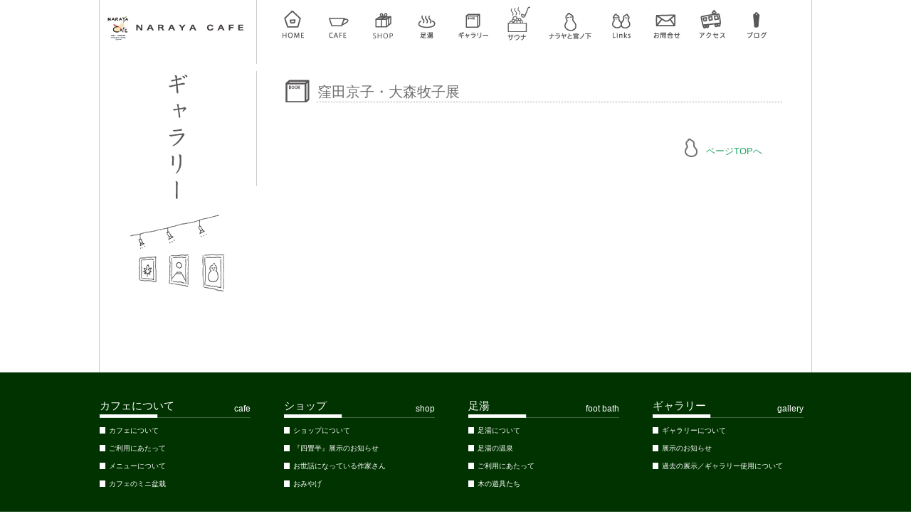

--- FILE ---
content_type: text/html; charset=UTF-8
request_url: https://naraya-cafe.com/event/%E7%AA%AA%E7%94%B0%E4%BA%AC%E5%AD%90%E3%83%BB%E5%A4%A7%E6%A3%AE%E7%89%A7%E5%AD%90%E5%B1%95
body_size: 37026
content:
<!DOCTYPE html PUBLIC "-//W3C//DTD XHTML 1.0 Transitional//EN" "http://www.w3.org/TR/xhtml1/DTD/xhtml1-transitional.dtd">
<html xmlns="http://www.w3.org/1999/xhtml" lang="ja" xml:lang="ja">
<head>
<meta http-equiv="Content-Type" content="text/html; charset=UTF-8" />
<title>窪田京子・大森牧子展 - NARAYA CAFE - ナラヤカフェNARAYA CAFE &#8211; ナラヤカフェ</title>

<meta http-equiv="Content-Script-Type" content="text/javascript" />
<meta http-equiv="Content-Style-Type" content="text/css" />
<meta http-equiv="Imagetoolbar" content="no" />



<link rel="stylesheet" href="https://naraya-cafe.com/assets/css/default.css" type="text/css" />
<link rel="stylesheet" href="https://naraya-cafe.com/assets/css/common.css" type="text/css" />
<link rel="stylesheet" href="https://naraya-cafe.com/assets/css/contents.css" type="text/css" />
<link rel="stylesheet" href="https://naraya-cafe.com/assets/css/jquery.fancybox-1.3.4.css" type="text/css" />

<script type="text/javascript" src="https://naraya-cafe.com/assets/js/jquery-1.7.1.min.js"></script>
<script type="text/javascript" src="https://naraya-cafe.com/assets/js/onoff-rollover.js"></script>
<script type="text/javascript" src="https://naraya-cafe.com/assets/js/scrollsmoothly.js"></script>
<script type="text/javascript" src="https://naraya-cafe.com/assets/js/jquery.fancybox-1.3.4.js"></script>
<script type="text/javascript" src="https://naraya-cafe.com/assets/js/jquery.easing-1.3.pack.js"></script>
<script type="text/javascript" src="https://naraya-cafe.com/assets/js/common.js"></script>
<script>
  (function(i,s,o,g,r,a,m){i['GoogleAnalyticsObject']=r;i[r]=i[r]||function(){
  (i[r].q=i[r].q||[]).push(arguments)},i[r].l=1*new Date();a=s.createElement(o),
  m=s.getElementsByTagName(o)[0];a.async=1;a.src=g;m.parentNode.insertBefore(a,m)
  })(window,document,'script','//www.google-analytics.com/analytics.js','ga');

  ga('create', 'UA-55163306-1', 'auto');
  ga('send', 'pageview');

</script>
    <meta name='robots' content='index, follow, max-image-preview:large, max-snippet:-1, max-video-preview:-1' />

	<!-- This site is optimized with the Yoast SEO plugin v19.7.1 - https://yoast.com/wordpress/plugins/seo/ -->
	<link rel="canonical" href="https://naraya-cafe.com/event/窪田京子・大森牧子展" />
	<meta property="og:locale" content="ja_JP" />
	<meta property="og:type" content="article" />
	<meta property="og:title" content="窪田京子・大森牧子展 - NARAYA CAFE - ナラヤカフェ" />
	<meta property="og:url" content="https://naraya-cafe.com/event/窪田京子・大森牧子展" />
	<meta property="og:site_name" content="NARAYA CAFE - ナラヤカフェ" />
	<meta property="article:modified_time" content="2022-09-22T05:17:58+00:00" />
	<meta property="og:image" content="https://naraya-cafe.com/wp-content/uploads/2019/04/201904g.jpg" />
	<meta property="og:image:width" content="1280" />
	<meta property="og:image:height" content="960" />
	<meta property="og:image:type" content="image/jpeg" />
	<script type="application/ld+json" class="yoast-schema-graph">{"@context":"https://schema.org","@graph":[{"@type":"WebPage","@id":"https://naraya-cafe.com/event/%e7%aa%aa%e7%94%b0%e4%ba%ac%e5%ad%90%e3%83%bb%e5%a4%a7%e6%a3%ae%e7%89%a7%e5%ad%90%e5%b1%95","url":"https://naraya-cafe.com/event/%e7%aa%aa%e7%94%b0%e4%ba%ac%e5%ad%90%e3%83%bb%e5%a4%a7%e6%a3%ae%e7%89%a7%e5%ad%90%e5%b1%95","name":"窪田京子・大森牧子展 - NARAYA CAFE - ナラヤカフェ","isPartOf":{"@id":"https://naraya-cafe.com/#website"},"primaryImageOfPage":{"@id":"https://naraya-cafe.com/event/%e7%aa%aa%e7%94%b0%e4%ba%ac%e5%ad%90%e3%83%bb%e5%a4%a7%e6%a3%ae%e7%89%a7%e5%ad%90%e5%b1%95#primaryimage"},"image":{"@id":"https://naraya-cafe.com/event/%e7%aa%aa%e7%94%b0%e4%ba%ac%e5%ad%90%e3%83%bb%e5%a4%a7%e6%a3%ae%e7%89%a7%e5%ad%90%e5%b1%95#primaryimage"},"thumbnailUrl":"https://naraya-cafe.com/wp-content/uploads/2019/04/201904g.jpg","datePublished":"2019-04-01T05:29:43+00:00","dateModified":"2022-09-22T05:17:58+00:00","breadcrumb":{"@id":"https://naraya-cafe.com/event/%e7%aa%aa%e7%94%b0%e4%ba%ac%e5%ad%90%e3%83%bb%e5%a4%a7%e6%a3%ae%e7%89%a7%e5%ad%90%e5%b1%95#breadcrumb"},"inLanguage":"ja","potentialAction":[{"@type":"ReadAction","target":["https://naraya-cafe.com/event/%e7%aa%aa%e7%94%b0%e4%ba%ac%e5%ad%90%e3%83%bb%e5%a4%a7%e6%a3%ae%e7%89%a7%e5%ad%90%e5%b1%95"]}]},{"@type":"ImageObject","inLanguage":"ja","@id":"https://naraya-cafe.com/event/%e7%aa%aa%e7%94%b0%e4%ba%ac%e5%ad%90%e3%83%bb%e5%a4%a7%e6%a3%ae%e7%89%a7%e5%ad%90%e5%b1%95#primaryimage","url":"https://naraya-cafe.com/wp-content/uploads/2019/04/201904g.jpg","contentUrl":"https://naraya-cafe.com/wp-content/uploads/2019/04/201904g.jpg","width":1280,"height":960},{"@type":"BreadcrumbList","@id":"https://naraya-cafe.com/event/%e7%aa%aa%e7%94%b0%e4%ba%ac%e5%ad%90%e3%83%bb%e5%a4%a7%e6%a3%ae%e7%89%a7%e5%ad%90%e5%b1%95#breadcrumb","itemListElement":[{"@type":"ListItem","position":1,"name":"Home","item":"https://naraya-cafe.com/"},{"@type":"ListItem","position":2,"name":"イベント","item":"https://naraya-cafe.com/event"},{"@type":"ListItem","position":3,"name":"窪田京子・大森牧子展"}]},{"@type":"WebSite","@id":"https://naraya-cafe.com/#website","url":"https://naraya-cafe.com/","name":"NARAYA CAFE - ナラヤカフェ","description":"箱根登山鉄道宮ノ下駅を降りて坂を少しくだると、足湯が目に入ります。その足湯を中心にカフェ、ギャラリー、ショップがあります。これらはいずれも築５０年を超える古い建物を改装して作りました。ここ宮ノ下は古くから世界各国の旅人が訪れてきた歴史あるリゾート。その地に３００年続いた奈良屋旅館の名を引き継いで、旅人たちの新たな交流拠点を作ろうと、２００７年９月、NARAYA CAFEはオープンしました。","potentialAction":[{"@type":"SearchAction","target":{"@type":"EntryPoint","urlTemplate":"https://naraya-cafe.com/?s={search_term_string}"},"query-input":"required name=search_term_string"}],"inLanguage":"ja"}]}</script>
	<!-- / Yoast SEO plugin. -->


<link rel="alternate" title="oEmbed (JSON)" type="application/json+oembed" href="https://naraya-cafe.com/wp-json/oembed/1.0/embed?url=https%3A%2F%2Fnaraya-cafe.com%2Fevent%2F%25e7%25aa%25aa%25e7%2594%25b0%25e4%25ba%25ac%25e5%25ad%2590%25e3%2583%25bb%25e5%25a4%25a7%25e6%25a3%25ae%25e7%2589%25a7%25e5%25ad%2590%25e5%25b1%2595" />
<link rel="alternate" title="oEmbed (XML)" type="text/xml+oembed" href="https://naraya-cafe.com/wp-json/oembed/1.0/embed?url=https%3A%2F%2Fnaraya-cafe.com%2Fevent%2F%25e7%25aa%25aa%25e7%2594%25b0%25e4%25ba%25ac%25e5%25ad%2590%25e3%2583%25bb%25e5%25a4%25a7%25e6%25a3%25ae%25e7%2589%25a7%25e5%25ad%2590%25e5%25b1%2595&#038;format=xml" />
<style id='wp-img-auto-sizes-contain-inline-css' type='text/css'>
img:is([sizes=auto i],[sizes^="auto," i]){contain-intrinsic-size:3000px 1500px}
/*# sourceURL=wp-img-auto-sizes-contain-inline-css */
</style>
<style id='wp-emoji-styles-inline-css' type='text/css'>

	img.wp-smiley, img.emoji {
		display: inline !important;
		border: none !important;
		box-shadow: none !important;
		height: 1em !important;
		width: 1em !important;
		margin: 0 0.07em !important;
		vertical-align: -0.1em !important;
		background: none !important;
		padding: 0 !important;
	}
/*# sourceURL=wp-emoji-styles-inline-css */
</style>
<style id='wp-block-library-inline-css' type='text/css'>
:root{--wp-block-synced-color:#7a00df;--wp-block-synced-color--rgb:122,0,223;--wp-bound-block-color:var(--wp-block-synced-color);--wp-editor-canvas-background:#ddd;--wp-admin-theme-color:#007cba;--wp-admin-theme-color--rgb:0,124,186;--wp-admin-theme-color-darker-10:#006ba1;--wp-admin-theme-color-darker-10--rgb:0,107,160.5;--wp-admin-theme-color-darker-20:#005a87;--wp-admin-theme-color-darker-20--rgb:0,90,135;--wp-admin-border-width-focus:2px}@media (min-resolution:192dpi){:root{--wp-admin-border-width-focus:1.5px}}.wp-element-button{cursor:pointer}:root .has-very-light-gray-background-color{background-color:#eee}:root .has-very-dark-gray-background-color{background-color:#313131}:root .has-very-light-gray-color{color:#eee}:root .has-very-dark-gray-color{color:#313131}:root .has-vivid-green-cyan-to-vivid-cyan-blue-gradient-background{background:linear-gradient(135deg,#00d084,#0693e3)}:root .has-purple-crush-gradient-background{background:linear-gradient(135deg,#34e2e4,#4721fb 50%,#ab1dfe)}:root .has-hazy-dawn-gradient-background{background:linear-gradient(135deg,#faaca8,#dad0ec)}:root .has-subdued-olive-gradient-background{background:linear-gradient(135deg,#fafae1,#67a671)}:root .has-atomic-cream-gradient-background{background:linear-gradient(135deg,#fdd79a,#004a59)}:root .has-nightshade-gradient-background{background:linear-gradient(135deg,#330968,#31cdcf)}:root .has-midnight-gradient-background{background:linear-gradient(135deg,#020381,#2874fc)}:root{--wp--preset--font-size--normal:16px;--wp--preset--font-size--huge:42px}.has-regular-font-size{font-size:1em}.has-larger-font-size{font-size:2.625em}.has-normal-font-size{font-size:var(--wp--preset--font-size--normal)}.has-huge-font-size{font-size:var(--wp--preset--font-size--huge)}.has-text-align-center{text-align:center}.has-text-align-left{text-align:left}.has-text-align-right{text-align:right}.has-fit-text{white-space:nowrap!important}#end-resizable-editor-section{display:none}.aligncenter{clear:both}.items-justified-left{justify-content:flex-start}.items-justified-center{justify-content:center}.items-justified-right{justify-content:flex-end}.items-justified-space-between{justify-content:space-between}.screen-reader-text{border:0;clip-path:inset(50%);height:1px;margin:-1px;overflow:hidden;padding:0;position:absolute;width:1px;word-wrap:normal!important}.screen-reader-text:focus{background-color:#ddd;clip-path:none;color:#444;display:block;font-size:1em;height:auto;left:5px;line-height:normal;padding:15px 23px 14px;text-decoration:none;top:5px;width:auto;z-index:100000}html :where(.has-border-color){border-style:solid}html :where([style*=border-top-color]){border-top-style:solid}html :where([style*=border-right-color]){border-right-style:solid}html :where([style*=border-bottom-color]){border-bottom-style:solid}html :where([style*=border-left-color]){border-left-style:solid}html :where([style*=border-width]){border-style:solid}html :where([style*=border-top-width]){border-top-style:solid}html :where([style*=border-right-width]){border-right-style:solid}html :where([style*=border-bottom-width]){border-bottom-style:solid}html :where([style*=border-left-width]){border-left-style:solid}html :where(img[class*=wp-image-]){height:auto;max-width:100%}:where(figure){margin:0 0 1em}html :where(.is-position-sticky){--wp-admin--admin-bar--position-offset:var(--wp-admin--admin-bar--height,0px)}@media screen and (max-width:600px){html :where(.is-position-sticky){--wp-admin--admin-bar--position-offset:0px}}

/*# sourceURL=wp-block-library-inline-css */
</style><style id='global-styles-inline-css' type='text/css'>
:root{--wp--preset--aspect-ratio--square: 1;--wp--preset--aspect-ratio--4-3: 4/3;--wp--preset--aspect-ratio--3-4: 3/4;--wp--preset--aspect-ratio--3-2: 3/2;--wp--preset--aspect-ratio--2-3: 2/3;--wp--preset--aspect-ratio--16-9: 16/9;--wp--preset--aspect-ratio--9-16: 9/16;--wp--preset--color--black: #000000;--wp--preset--color--cyan-bluish-gray: #abb8c3;--wp--preset--color--white: #ffffff;--wp--preset--color--pale-pink: #f78da7;--wp--preset--color--vivid-red: #cf2e2e;--wp--preset--color--luminous-vivid-orange: #ff6900;--wp--preset--color--luminous-vivid-amber: #fcb900;--wp--preset--color--light-green-cyan: #7bdcb5;--wp--preset--color--vivid-green-cyan: #00d084;--wp--preset--color--pale-cyan-blue: #8ed1fc;--wp--preset--color--vivid-cyan-blue: #0693e3;--wp--preset--color--vivid-purple: #9b51e0;--wp--preset--gradient--vivid-cyan-blue-to-vivid-purple: linear-gradient(135deg,rgb(6,147,227) 0%,rgb(155,81,224) 100%);--wp--preset--gradient--light-green-cyan-to-vivid-green-cyan: linear-gradient(135deg,rgb(122,220,180) 0%,rgb(0,208,130) 100%);--wp--preset--gradient--luminous-vivid-amber-to-luminous-vivid-orange: linear-gradient(135deg,rgb(252,185,0) 0%,rgb(255,105,0) 100%);--wp--preset--gradient--luminous-vivid-orange-to-vivid-red: linear-gradient(135deg,rgb(255,105,0) 0%,rgb(207,46,46) 100%);--wp--preset--gradient--very-light-gray-to-cyan-bluish-gray: linear-gradient(135deg,rgb(238,238,238) 0%,rgb(169,184,195) 100%);--wp--preset--gradient--cool-to-warm-spectrum: linear-gradient(135deg,rgb(74,234,220) 0%,rgb(151,120,209) 20%,rgb(207,42,186) 40%,rgb(238,44,130) 60%,rgb(251,105,98) 80%,rgb(254,248,76) 100%);--wp--preset--gradient--blush-light-purple: linear-gradient(135deg,rgb(255,206,236) 0%,rgb(152,150,240) 100%);--wp--preset--gradient--blush-bordeaux: linear-gradient(135deg,rgb(254,205,165) 0%,rgb(254,45,45) 50%,rgb(107,0,62) 100%);--wp--preset--gradient--luminous-dusk: linear-gradient(135deg,rgb(255,203,112) 0%,rgb(199,81,192) 50%,rgb(65,88,208) 100%);--wp--preset--gradient--pale-ocean: linear-gradient(135deg,rgb(255,245,203) 0%,rgb(182,227,212) 50%,rgb(51,167,181) 100%);--wp--preset--gradient--electric-grass: linear-gradient(135deg,rgb(202,248,128) 0%,rgb(113,206,126) 100%);--wp--preset--gradient--midnight: linear-gradient(135deg,rgb(2,3,129) 0%,rgb(40,116,252) 100%);--wp--preset--font-size--small: 13px;--wp--preset--font-size--medium: 20px;--wp--preset--font-size--large: 36px;--wp--preset--font-size--x-large: 42px;--wp--preset--spacing--20: 0.44rem;--wp--preset--spacing--30: 0.67rem;--wp--preset--spacing--40: 1rem;--wp--preset--spacing--50: 1.5rem;--wp--preset--spacing--60: 2.25rem;--wp--preset--spacing--70: 3.38rem;--wp--preset--spacing--80: 5.06rem;--wp--preset--shadow--natural: 6px 6px 9px rgba(0, 0, 0, 0.2);--wp--preset--shadow--deep: 12px 12px 50px rgba(0, 0, 0, 0.4);--wp--preset--shadow--sharp: 6px 6px 0px rgba(0, 0, 0, 0.2);--wp--preset--shadow--outlined: 6px 6px 0px -3px rgb(255, 255, 255), 6px 6px rgb(0, 0, 0);--wp--preset--shadow--crisp: 6px 6px 0px rgb(0, 0, 0);}:where(.is-layout-flex){gap: 0.5em;}:where(.is-layout-grid){gap: 0.5em;}body .is-layout-flex{display: flex;}.is-layout-flex{flex-wrap: wrap;align-items: center;}.is-layout-flex > :is(*, div){margin: 0;}body .is-layout-grid{display: grid;}.is-layout-grid > :is(*, div){margin: 0;}:where(.wp-block-columns.is-layout-flex){gap: 2em;}:where(.wp-block-columns.is-layout-grid){gap: 2em;}:where(.wp-block-post-template.is-layout-flex){gap: 1.25em;}:where(.wp-block-post-template.is-layout-grid){gap: 1.25em;}.has-black-color{color: var(--wp--preset--color--black) !important;}.has-cyan-bluish-gray-color{color: var(--wp--preset--color--cyan-bluish-gray) !important;}.has-white-color{color: var(--wp--preset--color--white) !important;}.has-pale-pink-color{color: var(--wp--preset--color--pale-pink) !important;}.has-vivid-red-color{color: var(--wp--preset--color--vivid-red) !important;}.has-luminous-vivid-orange-color{color: var(--wp--preset--color--luminous-vivid-orange) !important;}.has-luminous-vivid-amber-color{color: var(--wp--preset--color--luminous-vivid-amber) !important;}.has-light-green-cyan-color{color: var(--wp--preset--color--light-green-cyan) !important;}.has-vivid-green-cyan-color{color: var(--wp--preset--color--vivid-green-cyan) !important;}.has-pale-cyan-blue-color{color: var(--wp--preset--color--pale-cyan-blue) !important;}.has-vivid-cyan-blue-color{color: var(--wp--preset--color--vivid-cyan-blue) !important;}.has-vivid-purple-color{color: var(--wp--preset--color--vivid-purple) !important;}.has-black-background-color{background-color: var(--wp--preset--color--black) !important;}.has-cyan-bluish-gray-background-color{background-color: var(--wp--preset--color--cyan-bluish-gray) !important;}.has-white-background-color{background-color: var(--wp--preset--color--white) !important;}.has-pale-pink-background-color{background-color: var(--wp--preset--color--pale-pink) !important;}.has-vivid-red-background-color{background-color: var(--wp--preset--color--vivid-red) !important;}.has-luminous-vivid-orange-background-color{background-color: var(--wp--preset--color--luminous-vivid-orange) !important;}.has-luminous-vivid-amber-background-color{background-color: var(--wp--preset--color--luminous-vivid-amber) !important;}.has-light-green-cyan-background-color{background-color: var(--wp--preset--color--light-green-cyan) !important;}.has-vivid-green-cyan-background-color{background-color: var(--wp--preset--color--vivid-green-cyan) !important;}.has-pale-cyan-blue-background-color{background-color: var(--wp--preset--color--pale-cyan-blue) !important;}.has-vivid-cyan-blue-background-color{background-color: var(--wp--preset--color--vivid-cyan-blue) !important;}.has-vivid-purple-background-color{background-color: var(--wp--preset--color--vivid-purple) !important;}.has-black-border-color{border-color: var(--wp--preset--color--black) !important;}.has-cyan-bluish-gray-border-color{border-color: var(--wp--preset--color--cyan-bluish-gray) !important;}.has-white-border-color{border-color: var(--wp--preset--color--white) !important;}.has-pale-pink-border-color{border-color: var(--wp--preset--color--pale-pink) !important;}.has-vivid-red-border-color{border-color: var(--wp--preset--color--vivid-red) !important;}.has-luminous-vivid-orange-border-color{border-color: var(--wp--preset--color--luminous-vivid-orange) !important;}.has-luminous-vivid-amber-border-color{border-color: var(--wp--preset--color--luminous-vivid-amber) !important;}.has-light-green-cyan-border-color{border-color: var(--wp--preset--color--light-green-cyan) !important;}.has-vivid-green-cyan-border-color{border-color: var(--wp--preset--color--vivid-green-cyan) !important;}.has-pale-cyan-blue-border-color{border-color: var(--wp--preset--color--pale-cyan-blue) !important;}.has-vivid-cyan-blue-border-color{border-color: var(--wp--preset--color--vivid-cyan-blue) !important;}.has-vivid-purple-border-color{border-color: var(--wp--preset--color--vivid-purple) !important;}.has-vivid-cyan-blue-to-vivid-purple-gradient-background{background: var(--wp--preset--gradient--vivid-cyan-blue-to-vivid-purple) !important;}.has-light-green-cyan-to-vivid-green-cyan-gradient-background{background: var(--wp--preset--gradient--light-green-cyan-to-vivid-green-cyan) !important;}.has-luminous-vivid-amber-to-luminous-vivid-orange-gradient-background{background: var(--wp--preset--gradient--luminous-vivid-amber-to-luminous-vivid-orange) !important;}.has-luminous-vivid-orange-to-vivid-red-gradient-background{background: var(--wp--preset--gradient--luminous-vivid-orange-to-vivid-red) !important;}.has-very-light-gray-to-cyan-bluish-gray-gradient-background{background: var(--wp--preset--gradient--very-light-gray-to-cyan-bluish-gray) !important;}.has-cool-to-warm-spectrum-gradient-background{background: var(--wp--preset--gradient--cool-to-warm-spectrum) !important;}.has-blush-light-purple-gradient-background{background: var(--wp--preset--gradient--blush-light-purple) !important;}.has-blush-bordeaux-gradient-background{background: var(--wp--preset--gradient--blush-bordeaux) !important;}.has-luminous-dusk-gradient-background{background: var(--wp--preset--gradient--luminous-dusk) !important;}.has-pale-ocean-gradient-background{background: var(--wp--preset--gradient--pale-ocean) !important;}.has-electric-grass-gradient-background{background: var(--wp--preset--gradient--electric-grass) !important;}.has-midnight-gradient-background{background: var(--wp--preset--gradient--midnight) !important;}.has-small-font-size{font-size: var(--wp--preset--font-size--small) !important;}.has-medium-font-size{font-size: var(--wp--preset--font-size--medium) !important;}.has-large-font-size{font-size: var(--wp--preset--font-size--large) !important;}.has-x-large-font-size{font-size: var(--wp--preset--font-size--x-large) !important;}
/*# sourceURL=global-styles-inline-css */
</style>

<style id='classic-theme-styles-inline-css' type='text/css'>
/*! This file is auto-generated */
.wp-block-button__link{color:#fff;background-color:#32373c;border-radius:9999px;box-shadow:none;text-decoration:none;padding:calc(.667em + 2px) calc(1.333em + 2px);font-size:1.125em}.wp-block-file__button{background:#32373c;color:#fff;text-decoration:none}
/*# sourceURL=/wp-includes/css/classic-themes.min.css */
</style>
<link rel='stylesheet' id='contact-form-7-css' href='https://naraya-cafe.com/wp-content/plugins/contact-form-7/includes/css/styles.css?ver=5.6.3' type='text/css' media='all' />
<link rel='stylesheet' id='main-stylesheet-css' href='https://naraya-cafe.com/wp-content/themes/naraya/style.css?ver=f61b048d11a3251ddfe82e9e4b7d93ba' type='text/css' media='all' />
<link rel='stylesheet' id='lightboxStyle-css' href='https://naraya-cafe.com/wp-content/plugins/lightbox-plus/css/shadowed/colorbox.css?ver=2.7.1' type='text/css' media='screen' />
<link rel="https://api.w.org/" href="https://naraya-cafe.com/wp-json/" /><style data-context="foundation-flickity-css">/*! Flickity v2.0.2
http://flickity.metafizzy.co
---------------------------------------------- */.flickity-enabled{position:relative}.flickity-enabled:focus{outline:0}.flickity-viewport{overflow:hidden;position:relative;height:100%}.flickity-slider{position:absolute;width:100%;height:100%}.flickity-enabled.is-draggable{-webkit-tap-highlight-color:transparent;tap-highlight-color:transparent;-webkit-user-select:none;-moz-user-select:none;-ms-user-select:none;user-select:none}.flickity-enabled.is-draggable .flickity-viewport{cursor:move;cursor:-webkit-grab;cursor:grab}.flickity-enabled.is-draggable .flickity-viewport.is-pointer-down{cursor:-webkit-grabbing;cursor:grabbing}.flickity-prev-next-button{position:absolute;top:50%;width:44px;height:44px;border:none;border-radius:50%;background:#fff;background:hsla(0,0%,100%,.75);cursor:pointer;-webkit-transform:translateY(-50%);transform:translateY(-50%)}.flickity-prev-next-button:hover{background:#fff}.flickity-prev-next-button:focus{outline:0;box-shadow:0 0 0 5px #09f}.flickity-prev-next-button:active{opacity:.6}.flickity-prev-next-button.previous{left:10px}.flickity-prev-next-button.next{right:10px}.flickity-rtl .flickity-prev-next-button.previous{left:auto;right:10px}.flickity-rtl .flickity-prev-next-button.next{right:auto;left:10px}.flickity-prev-next-button:disabled{opacity:.3;cursor:auto}.flickity-prev-next-button svg{position:absolute;left:20%;top:20%;width:60%;height:60%}.flickity-prev-next-button .arrow{fill:#333}.flickity-page-dots{position:absolute;width:100%;bottom:-25px;padding:0;margin:0;list-style:none;text-align:center;line-height:1}.flickity-rtl .flickity-page-dots{direction:rtl}.flickity-page-dots .dot{display:inline-block;width:10px;height:10px;margin:0 8px;background:#333;border-radius:50%;opacity:.25;cursor:pointer}.flickity-page-dots .dot.is-selected{opacity:1}</style><style data-context="foundation-slideout-css">.slideout-menu{position:fixed;left:0;top:0;bottom:0;right:auto;z-index:0;width:256px;overflow-y:auto;-webkit-overflow-scrolling:touch;display:none}.slideout-menu.pushit-right{left:auto;right:0}.slideout-panel{position:relative;z-index:1;will-change:transform}.slideout-open,.slideout-open .slideout-panel,.slideout-open body{overflow:hidden}.slideout-open .slideout-menu{display:block}.pushit{display:none}</style>
<!-- facebook open graph stuff -->
<!-- place your facebook app id below --><meta property="fb:app_id" content="1234567890"/>
<meta property="og:site_name" content="NARAYA CAFE - ナラヤカフェ"/>
<meta property="og:url" content="https://naraya-cafe.com/event/%e7%aa%aa%e7%94%b0%e4%ba%ac%e5%ad%90%e3%83%bb%e5%a4%a7%e6%a3%ae%e7%89%a7%e5%ad%90%e5%b1%95"/>
<meta property="og:title" content="窪田京子・大森牧子展" />
<meta property="og:type" content="article"/>
<meta property="og:description" content="" />
<meta property="og:image" content="https://naraya-cafe.com/wp-content/uploads/2019/04/201904g.jpg"/>
<!-- end facebook open graph -->
<!-- google +1 tags -->
<meta itemprop="name" content="窪田京子・大森牧子展">
<meta itemprop="description" content="">
<meta itemprop="image" content="https://naraya-cafe.com/wp-content/uploads/2019/04/201904g.jpg">
<!-- end google +1 tags -->
<style type="text/css">.recentcomments a{display:inline !important;padding:0 !important;margin:0 !important;}</style><link rel="icon" href="https://naraya-cafe.com/wp-content/uploads/2022/09/naraya-logo-65x65.jpg" sizes="32x32" />
<link rel="icon" href="https://naraya-cafe.com/wp-content/uploads/2022/09/naraya-logo.jpg" sizes="192x192" />
<link rel="apple-touch-icon" href="https://naraya-cafe.com/wp-content/uploads/2022/09/naraya-logo.jpg" />
<meta name="msapplication-TileImage" content="https://naraya-cafe.com/wp-content/uploads/2022/09/naraya-logo.jpg" />
<style>.ios7.web-app-mode.has-fixed header{ background-color: rgba(221,165,82,.88);}</style></head>
<body id="page">


<div id="container">

	<div id="header_wrapper">
		<div id="logo">
			<h1><a href="https://naraya-cafe.com"><img src="https://naraya-cafe.com/assets/images/common/logo.png" width="192" height="38" alt="NARAYA CAFE" /></a></h1>
		</div>
		<div id="gnav">
			<ul>
				<li><a href="https://naraya-cafe.com/"><img src="https://naraya-cafe.com/assets/images/common/gnav_01_off.png" alt="HOME" /></a></li>
				<li><a href="https://naraya-cafe.com/cafe"><img src="https://naraya-cafe.com/assets/images/common/gnav_02_off.png" alt="CAFE" /></a></li>
				<li><a href="https://naraya-cafe.com/shop"><img src="https://naraya-cafe.com/assets/images/common/gnav_03_off.png" alt="ならやあん" /></a></li>
				<li><a href="https://naraya-cafe.com/footbath"><img src="https://naraya-cafe.com/assets/images/common/gnav_04_off.png" alt="足湯" /></a></li>
				<li><a href="https://naraya-cafe.com/gallery"><img src="https://naraya-cafe.com/assets/images/common/gnav_05_off.png" alt="ギャラリー" /></a></li>
 				<li><a href="https://naraya-cafe.com/sauna"><img style="width:56px;height:73px;" src="https://naraya-cafe.com/assets/images/common/gnav_12_off.png" alt="サウナ" /></a></li>
				<li><a href="https://naraya-cafe.com/miyanoshita"><img src="https://naraya-cafe.com/assets/images/common/gnav_07_off.png" alt="ナラヤと宮ノ下" /></a></li>
				<li><a href="https://naraya-cafe.com/links"><img src="https://naraya-cafe.com/assets/images/common/gnav_08_off.png" alt="Links" /></a></li>
				<li><a href="https://naraya-cafe.com/contact"><img src="https://naraya-cafe.com/assets/images/common/gnav_09_off.png" alt="お問い合わせ" /></a></li>
				<li><a href="https://naraya-cafe.com/access"><img src="https://naraya-cafe.com/assets/images/common/gnav_10_off.png" alt="アクセス" /></a></li>
				<li><a href="http://blog.goo.ne.jp/naraya-cafe/" target="_blank"><img src="https://naraya-cafe.com/assets/images/common/gnav_11_off.png" alt="ブログ" /></a></li>
			</ul>
		</div>
	</div>

<style>
#page #content_wrapper #main_content.page_access h3{
    background-image:url('https://naraya-cafe.com/wp-content/uploads/2014/07/title2.png');

}
</style>

	<div id="content_wrapper">
	
		<div id="side_content">
			<div class="block_titleimage">
				<h2>
				    				    <img src="https://naraya-cafe.com/wp-content/uploads/2014/07/title_image4.png" width="162" alt="窪田京子・大森牧子展" />
				</h2>
			</div>
			<ul>
			</ul>
		</div>
		

		<div id="main_content" class="page_access">


			<a name="%e7%aa%aa%e7%94%b0%e4%ba%ac%e5%ad%90%e3%83%bb%e5%a4%a7%e6%a3%ae%e7%89%a7%e5%ad%90%e5%b1%95" id="%e7%aa%aa%e7%94%b0%e4%ba%ac%e5%ad%90%e3%83%bb%e5%a4%a7%e6%a3%ae%e7%89%a7%e5%ad%90%e5%b1%95"></a>

			<h3>窪田京子・大森牧子展</h3>

			<div class="col2_1">
			</div>
			<div class="col2_2">
							</div>

            <br class="clear" />

            <div class="pagetop">
				<a href="#page">ページTOPへ</a>
			</div>
		

		</div>

		
    </div>
</div><!-- / #container -->


<div id="footer_wrapper">
	<div id="footer_content">

        <!-- カフェ -->
        
		<div class="block_cafe">
			<h2>カフェについて<span class="en">cafe</span></h2>
			<ul>
				<li><a href="https://naraya-cafe.com/cafe#cafe-sub1">カフェについて</a></li>
    				<li><a href="https://naraya-cafe.com/cafe#cafe-riyou">ご利用にあたって</a></li>
    				<li><a href="https://naraya-cafe.com/cafe#cafe-menu">メニューについて</a></li>
    				<li><a href="https://naraya-cafe.com/cafe#bonsai">カフェのミニ盆栽</a></li>
    
			</ul>
		</div>
		
		<!-- ならやあん -->
		<div class="block_shop">
			<h2>ショップ<span class="en">shop</span></h2>
			<ul>
				<li><a href="https://naraya-cafe.com/shop#about-naraya-an">ショップについて</a></li>
    				<li><a href="https://naraya-cafe.com/shop#yojohan">『四畳半』展示のお知らせ</a></li>
    				<li><a href="https://naraya-cafe.com/shop#sakka">お世話になっている作家さん</a></li>
    				<li><a href="https://naraya-cafe.com/shop#omiyage">おみやげ</a></li>
    			</ul>
		</div>
		
		<!-- 足湯 -->
		<div class="block_footbath">
			<h2>足湯<span class="en">foot bath</span></h2>
			<ul>
				<li><a href="https://naraya-cafe.com/footbath#about-footbath">足湯について</a></li>
    				<li><a href="https://naraya-cafe.com/footbath#onsen">足湯の温泉</a></li>
    				<li><a href="https://naraya-cafe.com/footbath#goriyou">ご利用にあたって</a></li>
    				<li><a href="https://naraya-cafe.com/footbath#yugu">木の遊具たち</a></li>
    			</ul>
		</div>
		
		<!-- ギャラリー -->
		<div class="block_gallery">
			<h2>ギャラリー<span class="en">gallery</span></h2>
			<ul>
				<li><a href="https://naraya-cafe.com/gallery#about-gallery">ギャラリーについて</a></li>
    				<li><a href="https://naraya-cafe.com/gallery#tenji">展示のお知らせ</a></li>
    				<li><a href="https://naraya-cafe.com/gallery_archive.html">過去の展示／ギャラリー使用について</a><br />
				</li>
			</ul>
		</div>
		
		<br class="clear" />

		<!-- ナラヤ計画 -->
		
		<div class="block_about">
			<h2>ナラヤ計画<span class="en">About Us</span></h2>
			<ul>
				<li><a href="https://naraya-cafe.com/aboutus#naraya-cafe-start">NARAYA CAFEのはじまり</a></li>
    				<li><a href="https://naraya-cafe.com/aboutus#naraya-cafe-history">NARAYA CAFEができるまで</a></li>
    				<li><a href="https://naraya-cafe.com/aboutus#naraya-cafe-future">NARAYA CAFEのこれから</a></li>
    			</ul>
		</div>
		
		<!-- ナラヤ計画 -->
	
		<div class="block_miyanoshita">
			<h2>ナラヤと宮ノ下<span class="en">Naraya &amp; Miyanoshita</span></h2>
			<ul>
				<li><a href="https://naraya-cafe.com/miyanoshita#naraya-cafe%e3%81%a8%e5%ae%ae%e3%83%8e%e4%b8%8b">NARAYA CAFEと宮ノ下</a></li>
    				<li><a href="https://naraya-cafe.com/miyanoshita#%e3%83%ad%e3%82%b4%e3%81%ae%e7%94%b1%e6%9d%a5">ロゴの由来</a></li>
    				<li><a href="https://naraya-cafe.com/miyanoshita#%e3%81%aa%e3%81%9c%e3%81%b2%e3%82%87%e3%81%86%e3%81%9f%e3%82%93%ef%bc%9f">なぜひょうたん？</a></li>
    				<li><a href="https://naraya-cafe.com/miyanoshita#%e5%a5%88%e8%89%af%e5%b1%8b%e6%97%85%e9%a4%a8%e3%81%a8%e5%ae%ae%e3%83%8e%e4%b8%8b%e3%81%ae%e6%ad%b4%e5%8f%b2">奈良屋旅館と宮ノ下の歴史</a></li>
    			</ul>
		</div>
		
		<div class="block_others">
			<ul>
				<li>
				    <a href="https://naraya-cafe.com/access">アクセス</a>
				</li>
				<li>
				    <a href="https://naraya-cafe.com/contact">お問い合わせ</a>
				</li>
				<li>
				    <a href="https://naraya-cafe.com/links">リンク集</a>
				</li>
				<li><a href="http://blog.goo.ne.jp/naraya-cafe/" target="_blank">Blog</a></li>
			</ul>
		</div>
		
		<div class="block_facebookbtn">
			<a href="https://www.facebook.com/149223995111655" target="_blank"><img src="https://naraya-cafe.com/assets/images/common/facebook_off.png" alt="Facebook" /></a>
		</div>
	</div>

</div>

<div id="copyright_wrapper">
	<div id="copyright_content">
		 2013 &copy; NARAYA CAFE ~ All rights reserved. 
	</div>
</div>
<script type="speculationrules">
{"prefetch":[{"source":"document","where":{"and":[{"href_matches":"/*"},{"not":{"href_matches":["/wp-*.php","/wp-admin/*","/wp-content/uploads/*","/wp-content/*","/wp-content/plugins/*","/wp-content/themes/naraya/*","/*\\?(.+)"]}},{"not":{"selector_matches":"a[rel~=\"nofollow\"]"}},{"not":{"selector_matches":".no-prefetch, .no-prefetch a"}}]},"eagerness":"conservative"}]}
</script>
<!-- Powered by WPtouch: 4.3.60 --><script>
//jQuery(".gallery-icon a").fancybox();

jQuery(".gallery-icon a").addClass( 'fancybox' );

</script>

<!-- Lightbox Plus Colorbox v2.7.1/1.5.9 - 2013.01.24 - Message: 0-->
<script type="text/javascript">
jQuery(document).ready(function($){
  $("a[rel*=lightbox]").colorbox({speed:250,initialWidth:"30%",initialHeight:"30%",maxWidth:"90%",maxHeight:"90%",opacity:0.25});
});
</script>
<script type="text/javascript" src="https://naraya-cafe.com/wp-content/plugins/contact-form-7/includes/swv/js/index.js?ver=5.6.3" id="swv-js"></script>
<script type="text/javascript" id="contact-form-7-js-extra">
/* <![CDATA[ */
var wpcf7 = {"api":{"root":"https://naraya-cafe.com/wp-json/","namespace":"contact-form-7/v1"}};
//# sourceURL=contact-form-7-js-extra
/* ]]> */
</script>
<script type="text/javascript" src="https://naraya-cafe.com/wp-content/plugins/contact-form-7/includes/js/index.js?ver=5.6.3" id="contact-form-7-js"></script>
<script type="text/javascript" src="https://naraya-cafe.com/wp-content/plugins/lightbox-plus/js/jquery.colorbox.1.5.9-min.js?ver=1.5.9" id="jquery-colorbox-js"></script>
<script id="wp-emoji-settings" type="application/json">
{"baseUrl":"https://s.w.org/images/core/emoji/17.0.2/72x72/","ext":".png","svgUrl":"https://s.w.org/images/core/emoji/17.0.2/svg/","svgExt":".svg","source":{"concatemoji":"https://naraya-cafe.com/wp-includes/js/wp-emoji-release.min.js?ver=f61b048d11a3251ddfe82e9e4b7d93ba"}}
</script>
<script type="module">
/* <![CDATA[ */
/*! This file is auto-generated */
const a=JSON.parse(document.getElementById("wp-emoji-settings").textContent),o=(window._wpemojiSettings=a,"wpEmojiSettingsSupports"),s=["flag","emoji"];function i(e){try{var t={supportTests:e,timestamp:(new Date).valueOf()};sessionStorage.setItem(o,JSON.stringify(t))}catch(e){}}function c(e,t,n){e.clearRect(0,0,e.canvas.width,e.canvas.height),e.fillText(t,0,0);t=new Uint32Array(e.getImageData(0,0,e.canvas.width,e.canvas.height).data);e.clearRect(0,0,e.canvas.width,e.canvas.height),e.fillText(n,0,0);const a=new Uint32Array(e.getImageData(0,0,e.canvas.width,e.canvas.height).data);return t.every((e,t)=>e===a[t])}function p(e,t){e.clearRect(0,0,e.canvas.width,e.canvas.height),e.fillText(t,0,0);var n=e.getImageData(16,16,1,1);for(let e=0;e<n.data.length;e++)if(0!==n.data[e])return!1;return!0}function u(e,t,n,a){switch(t){case"flag":return n(e,"\ud83c\udff3\ufe0f\u200d\u26a7\ufe0f","\ud83c\udff3\ufe0f\u200b\u26a7\ufe0f")?!1:!n(e,"\ud83c\udde8\ud83c\uddf6","\ud83c\udde8\u200b\ud83c\uddf6")&&!n(e,"\ud83c\udff4\udb40\udc67\udb40\udc62\udb40\udc65\udb40\udc6e\udb40\udc67\udb40\udc7f","\ud83c\udff4\u200b\udb40\udc67\u200b\udb40\udc62\u200b\udb40\udc65\u200b\udb40\udc6e\u200b\udb40\udc67\u200b\udb40\udc7f");case"emoji":return!a(e,"\ud83e\u1fac8")}return!1}function f(e,t,n,a){let r;const o=(r="undefined"!=typeof WorkerGlobalScope&&self instanceof WorkerGlobalScope?new OffscreenCanvas(300,150):document.createElement("canvas")).getContext("2d",{willReadFrequently:!0}),s=(o.textBaseline="top",o.font="600 32px Arial",{});return e.forEach(e=>{s[e]=t(o,e,n,a)}),s}function r(e){var t=document.createElement("script");t.src=e,t.defer=!0,document.head.appendChild(t)}a.supports={everything:!0,everythingExceptFlag:!0},new Promise(t=>{let n=function(){try{var e=JSON.parse(sessionStorage.getItem(o));if("object"==typeof e&&"number"==typeof e.timestamp&&(new Date).valueOf()<e.timestamp+604800&&"object"==typeof e.supportTests)return e.supportTests}catch(e){}return null}();if(!n){if("undefined"!=typeof Worker&&"undefined"!=typeof OffscreenCanvas&&"undefined"!=typeof URL&&URL.createObjectURL&&"undefined"!=typeof Blob)try{var e="postMessage("+f.toString()+"("+[JSON.stringify(s),u.toString(),c.toString(),p.toString()].join(",")+"));",a=new Blob([e],{type:"text/javascript"});const r=new Worker(URL.createObjectURL(a),{name:"wpTestEmojiSupports"});return void(r.onmessage=e=>{i(n=e.data),r.terminate(),t(n)})}catch(e){}i(n=f(s,u,c,p))}t(n)}).then(e=>{for(const n in e)a.supports[n]=e[n],a.supports.everything=a.supports.everything&&a.supports[n],"flag"!==n&&(a.supports.everythingExceptFlag=a.supports.everythingExceptFlag&&a.supports[n]);var t;a.supports.everythingExceptFlag=a.supports.everythingExceptFlag&&!a.supports.flag,a.supports.everything||((t=a.source||{}).concatemoji?r(t.concatemoji):t.wpemoji&&t.twemoji&&(r(t.twemoji),r(t.wpemoji)))});
//# sourceURL=https://naraya-cafe.com/wp-includes/js/wp-emoji-loader.min.js
/* ]]> */
</script>
</body>
</html>